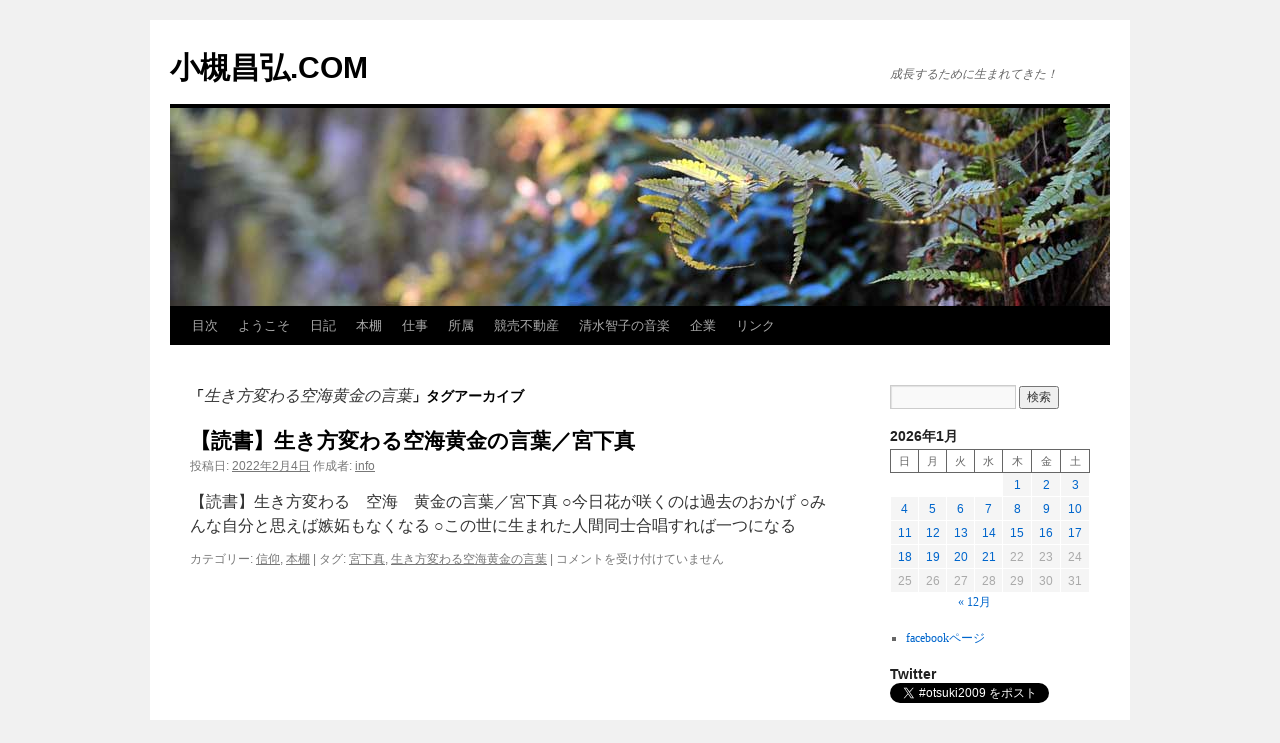

--- FILE ---
content_type: text/html; charset=UTF-8
request_url: http://otsukimasahiro.com/tag/%E7%94%9F%E3%81%8D%E6%96%B9%E5%A4%89%E3%82%8F%E3%82%8B%E7%A9%BA%E6%B5%B7%E9%BB%84%E9%87%91%E3%81%AE%E8%A8%80%E8%91%89/
body_size: 16119
content:
<!DOCTYPE html>
<html dir="ltr" lang="ja" prefix="og: https://ogp.me/ns#">
<head>
<meta charset="UTF-8" />
<title>
生き方変わる空海黄金の言葉 | 小槻昌弘.COM小槻昌弘.COM	</title>
<link rel="profile" href="https://gmpg.org/xfn/11" />
<link rel="stylesheet" type="text/css" media="all" href="http://otsukimasahiro.com/wp-content/themes/twentyten/style.css?ver=20251202" />
<link rel="pingback" href="http://otsukimasahiro.com/xmlrpc.php">

		<!-- All in One SEO 4.9.3 - aioseo.com -->
	<meta name="robots" content="max-image-preview:large" />
	<link rel="canonical" href="http://otsukimasahiro.com/tag/%e7%94%9f%e3%81%8d%e6%96%b9%e5%a4%89%e3%82%8f%e3%82%8b%e7%a9%ba%e6%b5%b7%e9%bb%84%e9%87%91%e3%81%ae%e8%a8%80%e8%91%89/" />
	<meta name="generator" content="All in One SEO (AIOSEO) 4.9.3" />
		<script type="application/ld+json" class="aioseo-schema">
			{"@context":"https:\/\/schema.org","@graph":[{"@type":"BreadcrumbList","@id":"http:\/\/otsukimasahiro.com\/tag\/%E7%94%9F%E3%81%8D%E6%96%B9%E5%A4%89%E3%82%8F%E3%82%8B%E7%A9%BA%E6%B5%B7%E9%BB%84%E9%87%91%E3%81%AE%E8%A8%80%E8%91%89\/#breadcrumblist","itemListElement":[{"@type":"ListItem","@id":"http:\/\/otsukimasahiro.com#listItem","position":1,"name":"Home","item":"http:\/\/otsukimasahiro.com","nextItem":{"@type":"ListItem","@id":"http:\/\/otsukimasahiro.com\/tag\/%e7%94%9f%e3%81%8d%e6%96%b9%e5%a4%89%e3%82%8f%e3%82%8b%e7%a9%ba%e6%b5%b7%e9%bb%84%e9%87%91%e3%81%ae%e8%a8%80%e8%91%89\/#listItem","name":"\u751f\u304d\u65b9\u5909\u308f\u308b\u7a7a\u6d77\u9ec4\u91d1\u306e\u8a00\u8449"}},{"@type":"ListItem","@id":"http:\/\/otsukimasahiro.com\/tag\/%e7%94%9f%e3%81%8d%e6%96%b9%e5%a4%89%e3%82%8f%e3%82%8b%e7%a9%ba%e6%b5%b7%e9%bb%84%e9%87%91%e3%81%ae%e8%a8%80%e8%91%89\/#listItem","position":2,"name":"\u751f\u304d\u65b9\u5909\u308f\u308b\u7a7a\u6d77\u9ec4\u91d1\u306e\u8a00\u8449","previousItem":{"@type":"ListItem","@id":"http:\/\/otsukimasahiro.com#listItem","name":"Home"}}]},{"@type":"CollectionPage","@id":"http:\/\/otsukimasahiro.com\/tag\/%E7%94%9F%E3%81%8D%E6%96%B9%E5%A4%89%E3%82%8F%E3%82%8B%E7%A9%BA%E6%B5%B7%E9%BB%84%E9%87%91%E3%81%AE%E8%A8%80%E8%91%89\/#collectionpage","url":"http:\/\/otsukimasahiro.com\/tag\/%E7%94%9F%E3%81%8D%E6%96%B9%E5%A4%89%E3%82%8F%E3%82%8B%E7%A9%BA%E6%B5%B7%E9%BB%84%E9%87%91%E3%81%AE%E8%A8%80%E8%91%89\/","name":"\u751f\u304d\u65b9\u5909\u308f\u308b\u7a7a\u6d77\u9ec4\u91d1\u306e\u8a00\u8449 | \u5c0f\u69fb\u660c\u5f18.COM","inLanguage":"ja","isPartOf":{"@id":"http:\/\/otsukimasahiro.com\/#website"},"breadcrumb":{"@id":"http:\/\/otsukimasahiro.com\/tag\/%E7%94%9F%E3%81%8D%E6%96%B9%E5%A4%89%E3%82%8F%E3%82%8B%E7%A9%BA%E6%B5%B7%E9%BB%84%E9%87%91%E3%81%AE%E8%A8%80%E8%91%89\/#breadcrumblist"}},{"@type":"Person","@id":"http:\/\/otsukimasahiro.com\/#person","name":"info"},{"@type":"WebSite","@id":"http:\/\/otsukimasahiro.com\/#website","url":"http:\/\/otsukimasahiro.com\/","name":"\u5c0f\u69fb\u660c\u5f18.COM","description":"\u6210\u9577\u3059\u308b\u305f\u3081\u306b\u751f\u307e\u308c\u3066\u304d\u305f\uff01","inLanguage":"ja","publisher":{"@id":"http:\/\/otsukimasahiro.com\/#person"}}]}
		</script>
		<!-- All in One SEO -->

<link rel='dns-prefetch' href='//webfonts.xserver.jp' />
<link rel="alternate" type="application/rss+xml" title="小槻昌弘.COM &raquo; フィード" href="http://otsukimasahiro.com/feed/" />
<link rel="alternate" type="application/rss+xml" title="小槻昌弘.COM &raquo; コメントフィード" href="http://otsukimasahiro.com/comments/feed/" />
<link rel="alternate" type="application/rss+xml" title="小槻昌弘.COM &raquo; 生き方変わる空海黄金の言葉 タグのフィード" href="http://otsukimasahiro.com/tag/%e7%94%9f%e3%81%8d%e6%96%b9%e5%a4%89%e3%82%8f%e3%82%8b%e7%a9%ba%e6%b5%b7%e9%bb%84%e9%87%91%e3%81%ae%e8%a8%80%e8%91%89/feed/" />
<style id='wp-img-auto-sizes-contain-inline-css' type='text/css'>
img:is([sizes=auto i],[sizes^="auto," i]){contain-intrinsic-size:3000px 1500px}
/*# sourceURL=wp-img-auto-sizes-contain-inline-css */
</style>
<style id='wp-emoji-styles-inline-css' type='text/css'>

	img.wp-smiley, img.emoji {
		display: inline !important;
		border: none !important;
		box-shadow: none !important;
		height: 1em !important;
		width: 1em !important;
		margin: 0 0.07em !important;
		vertical-align: -0.1em !important;
		background: none !important;
		padding: 0 !important;
	}
/*# sourceURL=wp-emoji-styles-inline-css */
</style>
<style id='wp-block-library-inline-css' type='text/css'>
:root{--wp-block-synced-color:#7a00df;--wp-block-synced-color--rgb:122,0,223;--wp-bound-block-color:var(--wp-block-synced-color);--wp-editor-canvas-background:#ddd;--wp-admin-theme-color:#007cba;--wp-admin-theme-color--rgb:0,124,186;--wp-admin-theme-color-darker-10:#006ba1;--wp-admin-theme-color-darker-10--rgb:0,107,160.5;--wp-admin-theme-color-darker-20:#005a87;--wp-admin-theme-color-darker-20--rgb:0,90,135;--wp-admin-border-width-focus:2px}@media (min-resolution:192dpi){:root{--wp-admin-border-width-focus:1.5px}}.wp-element-button{cursor:pointer}:root .has-very-light-gray-background-color{background-color:#eee}:root .has-very-dark-gray-background-color{background-color:#313131}:root .has-very-light-gray-color{color:#eee}:root .has-very-dark-gray-color{color:#313131}:root .has-vivid-green-cyan-to-vivid-cyan-blue-gradient-background{background:linear-gradient(135deg,#00d084,#0693e3)}:root .has-purple-crush-gradient-background{background:linear-gradient(135deg,#34e2e4,#4721fb 50%,#ab1dfe)}:root .has-hazy-dawn-gradient-background{background:linear-gradient(135deg,#faaca8,#dad0ec)}:root .has-subdued-olive-gradient-background{background:linear-gradient(135deg,#fafae1,#67a671)}:root .has-atomic-cream-gradient-background{background:linear-gradient(135deg,#fdd79a,#004a59)}:root .has-nightshade-gradient-background{background:linear-gradient(135deg,#330968,#31cdcf)}:root .has-midnight-gradient-background{background:linear-gradient(135deg,#020381,#2874fc)}:root{--wp--preset--font-size--normal:16px;--wp--preset--font-size--huge:42px}.has-regular-font-size{font-size:1em}.has-larger-font-size{font-size:2.625em}.has-normal-font-size{font-size:var(--wp--preset--font-size--normal)}.has-huge-font-size{font-size:var(--wp--preset--font-size--huge)}.has-text-align-center{text-align:center}.has-text-align-left{text-align:left}.has-text-align-right{text-align:right}.has-fit-text{white-space:nowrap!important}#end-resizable-editor-section{display:none}.aligncenter{clear:both}.items-justified-left{justify-content:flex-start}.items-justified-center{justify-content:center}.items-justified-right{justify-content:flex-end}.items-justified-space-between{justify-content:space-between}.screen-reader-text{border:0;clip-path:inset(50%);height:1px;margin:-1px;overflow:hidden;padding:0;position:absolute;width:1px;word-wrap:normal!important}.screen-reader-text:focus{background-color:#ddd;clip-path:none;color:#444;display:block;font-size:1em;height:auto;left:5px;line-height:normal;padding:15px 23px 14px;text-decoration:none;top:5px;width:auto;z-index:100000}html :where(.has-border-color){border-style:solid}html :where([style*=border-top-color]){border-top-style:solid}html :where([style*=border-right-color]){border-right-style:solid}html :where([style*=border-bottom-color]){border-bottom-style:solid}html :where([style*=border-left-color]){border-left-style:solid}html :where([style*=border-width]){border-style:solid}html :where([style*=border-top-width]){border-top-style:solid}html :where([style*=border-right-width]){border-right-style:solid}html :where([style*=border-bottom-width]){border-bottom-style:solid}html :where([style*=border-left-width]){border-left-style:solid}html :where(img[class*=wp-image-]){height:auto;max-width:100%}:where(figure){margin:0 0 1em}html :where(.is-position-sticky){--wp-admin--admin-bar--position-offset:var(--wp-admin--admin-bar--height,0px)}@media screen and (max-width:600px){html :where(.is-position-sticky){--wp-admin--admin-bar--position-offset:0px}}

/*# sourceURL=wp-block-library-inline-css */
</style><style id='wp-block-calendar-inline-css' type='text/css'>
.wp-block-calendar{text-align:center}.wp-block-calendar td,.wp-block-calendar th{border:1px solid;padding:.25em}.wp-block-calendar th{font-weight:400}.wp-block-calendar caption{background-color:inherit}.wp-block-calendar table{border-collapse:collapse;width:100%}.wp-block-calendar table.has-background th{background-color:inherit}.wp-block-calendar table.has-text-color th{color:inherit}.wp-block-calendar :where(table:not(.has-text-color)){color:#40464d}.wp-block-calendar :where(table:not(.has-text-color)) td,.wp-block-calendar :where(table:not(.has-text-color)) th{border-color:#ddd}:where(.wp-block-calendar table:not(.has-background) th){background:#ddd}
/*# sourceURL=http://otsukimasahiro.com/wp-includes/blocks/calendar/style.min.css */
</style>
<style id='wp-block-list-inline-css' type='text/css'>
ol,ul{box-sizing:border-box}:root :where(.wp-block-list.has-background){padding:1.25em 2.375em}
/*# sourceURL=http://otsukimasahiro.com/wp-includes/blocks/list/style.min.css */
</style>
<style id='global-styles-inline-css' type='text/css'>
:root{--wp--preset--aspect-ratio--square: 1;--wp--preset--aspect-ratio--4-3: 4/3;--wp--preset--aspect-ratio--3-4: 3/4;--wp--preset--aspect-ratio--3-2: 3/2;--wp--preset--aspect-ratio--2-3: 2/3;--wp--preset--aspect-ratio--16-9: 16/9;--wp--preset--aspect-ratio--9-16: 9/16;--wp--preset--color--black: #000;--wp--preset--color--cyan-bluish-gray: #abb8c3;--wp--preset--color--white: #fff;--wp--preset--color--pale-pink: #f78da7;--wp--preset--color--vivid-red: #cf2e2e;--wp--preset--color--luminous-vivid-orange: #ff6900;--wp--preset--color--luminous-vivid-amber: #fcb900;--wp--preset--color--light-green-cyan: #7bdcb5;--wp--preset--color--vivid-green-cyan: #00d084;--wp--preset--color--pale-cyan-blue: #8ed1fc;--wp--preset--color--vivid-cyan-blue: #0693e3;--wp--preset--color--vivid-purple: #9b51e0;--wp--preset--color--blue: #0066cc;--wp--preset--color--medium-gray: #666;--wp--preset--color--light-gray: #f1f1f1;--wp--preset--gradient--vivid-cyan-blue-to-vivid-purple: linear-gradient(135deg,rgb(6,147,227) 0%,rgb(155,81,224) 100%);--wp--preset--gradient--light-green-cyan-to-vivid-green-cyan: linear-gradient(135deg,rgb(122,220,180) 0%,rgb(0,208,130) 100%);--wp--preset--gradient--luminous-vivid-amber-to-luminous-vivid-orange: linear-gradient(135deg,rgb(252,185,0) 0%,rgb(255,105,0) 100%);--wp--preset--gradient--luminous-vivid-orange-to-vivid-red: linear-gradient(135deg,rgb(255,105,0) 0%,rgb(207,46,46) 100%);--wp--preset--gradient--very-light-gray-to-cyan-bluish-gray: linear-gradient(135deg,rgb(238,238,238) 0%,rgb(169,184,195) 100%);--wp--preset--gradient--cool-to-warm-spectrum: linear-gradient(135deg,rgb(74,234,220) 0%,rgb(151,120,209) 20%,rgb(207,42,186) 40%,rgb(238,44,130) 60%,rgb(251,105,98) 80%,rgb(254,248,76) 100%);--wp--preset--gradient--blush-light-purple: linear-gradient(135deg,rgb(255,206,236) 0%,rgb(152,150,240) 100%);--wp--preset--gradient--blush-bordeaux: linear-gradient(135deg,rgb(254,205,165) 0%,rgb(254,45,45) 50%,rgb(107,0,62) 100%);--wp--preset--gradient--luminous-dusk: linear-gradient(135deg,rgb(255,203,112) 0%,rgb(199,81,192) 50%,rgb(65,88,208) 100%);--wp--preset--gradient--pale-ocean: linear-gradient(135deg,rgb(255,245,203) 0%,rgb(182,227,212) 50%,rgb(51,167,181) 100%);--wp--preset--gradient--electric-grass: linear-gradient(135deg,rgb(202,248,128) 0%,rgb(113,206,126) 100%);--wp--preset--gradient--midnight: linear-gradient(135deg,rgb(2,3,129) 0%,rgb(40,116,252) 100%);--wp--preset--font-size--small: 13px;--wp--preset--font-size--medium: 20px;--wp--preset--font-size--large: 36px;--wp--preset--font-size--x-large: 42px;--wp--preset--spacing--20: 0.44rem;--wp--preset--spacing--30: 0.67rem;--wp--preset--spacing--40: 1rem;--wp--preset--spacing--50: 1.5rem;--wp--preset--spacing--60: 2.25rem;--wp--preset--spacing--70: 3.38rem;--wp--preset--spacing--80: 5.06rem;--wp--preset--shadow--natural: 6px 6px 9px rgba(0, 0, 0, 0.2);--wp--preset--shadow--deep: 12px 12px 50px rgba(0, 0, 0, 0.4);--wp--preset--shadow--sharp: 6px 6px 0px rgba(0, 0, 0, 0.2);--wp--preset--shadow--outlined: 6px 6px 0px -3px rgb(255, 255, 255), 6px 6px rgb(0, 0, 0);--wp--preset--shadow--crisp: 6px 6px 0px rgb(0, 0, 0);}:where(.is-layout-flex){gap: 0.5em;}:where(.is-layout-grid){gap: 0.5em;}body .is-layout-flex{display: flex;}.is-layout-flex{flex-wrap: wrap;align-items: center;}.is-layout-flex > :is(*, div){margin: 0;}body .is-layout-grid{display: grid;}.is-layout-grid > :is(*, div){margin: 0;}:where(.wp-block-columns.is-layout-flex){gap: 2em;}:where(.wp-block-columns.is-layout-grid){gap: 2em;}:where(.wp-block-post-template.is-layout-flex){gap: 1.25em;}:where(.wp-block-post-template.is-layout-grid){gap: 1.25em;}.has-black-color{color: var(--wp--preset--color--black) !important;}.has-cyan-bluish-gray-color{color: var(--wp--preset--color--cyan-bluish-gray) !important;}.has-white-color{color: var(--wp--preset--color--white) !important;}.has-pale-pink-color{color: var(--wp--preset--color--pale-pink) !important;}.has-vivid-red-color{color: var(--wp--preset--color--vivid-red) !important;}.has-luminous-vivid-orange-color{color: var(--wp--preset--color--luminous-vivid-orange) !important;}.has-luminous-vivid-amber-color{color: var(--wp--preset--color--luminous-vivid-amber) !important;}.has-light-green-cyan-color{color: var(--wp--preset--color--light-green-cyan) !important;}.has-vivid-green-cyan-color{color: var(--wp--preset--color--vivid-green-cyan) !important;}.has-pale-cyan-blue-color{color: var(--wp--preset--color--pale-cyan-blue) !important;}.has-vivid-cyan-blue-color{color: var(--wp--preset--color--vivid-cyan-blue) !important;}.has-vivid-purple-color{color: var(--wp--preset--color--vivid-purple) !important;}.has-black-background-color{background-color: var(--wp--preset--color--black) !important;}.has-cyan-bluish-gray-background-color{background-color: var(--wp--preset--color--cyan-bluish-gray) !important;}.has-white-background-color{background-color: var(--wp--preset--color--white) !important;}.has-pale-pink-background-color{background-color: var(--wp--preset--color--pale-pink) !important;}.has-vivid-red-background-color{background-color: var(--wp--preset--color--vivid-red) !important;}.has-luminous-vivid-orange-background-color{background-color: var(--wp--preset--color--luminous-vivid-orange) !important;}.has-luminous-vivid-amber-background-color{background-color: var(--wp--preset--color--luminous-vivid-amber) !important;}.has-light-green-cyan-background-color{background-color: var(--wp--preset--color--light-green-cyan) !important;}.has-vivid-green-cyan-background-color{background-color: var(--wp--preset--color--vivid-green-cyan) !important;}.has-pale-cyan-blue-background-color{background-color: var(--wp--preset--color--pale-cyan-blue) !important;}.has-vivid-cyan-blue-background-color{background-color: var(--wp--preset--color--vivid-cyan-blue) !important;}.has-vivid-purple-background-color{background-color: var(--wp--preset--color--vivid-purple) !important;}.has-black-border-color{border-color: var(--wp--preset--color--black) !important;}.has-cyan-bluish-gray-border-color{border-color: var(--wp--preset--color--cyan-bluish-gray) !important;}.has-white-border-color{border-color: var(--wp--preset--color--white) !important;}.has-pale-pink-border-color{border-color: var(--wp--preset--color--pale-pink) !important;}.has-vivid-red-border-color{border-color: var(--wp--preset--color--vivid-red) !important;}.has-luminous-vivid-orange-border-color{border-color: var(--wp--preset--color--luminous-vivid-orange) !important;}.has-luminous-vivid-amber-border-color{border-color: var(--wp--preset--color--luminous-vivid-amber) !important;}.has-light-green-cyan-border-color{border-color: var(--wp--preset--color--light-green-cyan) !important;}.has-vivid-green-cyan-border-color{border-color: var(--wp--preset--color--vivid-green-cyan) !important;}.has-pale-cyan-blue-border-color{border-color: var(--wp--preset--color--pale-cyan-blue) !important;}.has-vivid-cyan-blue-border-color{border-color: var(--wp--preset--color--vivid-cyan-blue) !important;}.has-vivid-purple-border-color{border-color: var(--wp--preset--color--vivid-purple) !important;}.has-vivid-cyan-blue-to-vivid-purple-gradient-background{background: var(--wp--preset--gradient--vivid-cyan-blue-to-vivid-purple) !important;}.has-light-green-cyan-to-vivid-green-cyan-gradient-background{background: var(--wp--preset--gradient--light-green-cyan-to-vivid-green-cyan) !important;}.has-luminous-vivid-amber-to-luminous-vivid-orange-gradient-background{background: var(--wp--preset--gradient--luminous-vivid-amber-to-luminous-vivid-orange) !important;}.has-luminous-vivid-orange-to-vivid-red-gradient-background{background: var(--wp--preset--gradient--luminous-vivid-orange-to-vivid-red) !important;}.has-very-light-gray-to-cyan-bluish-gray-gradient-background{background: var(--wp--preset--gradient--very-light-gray-to-cyan-bluish-gray) !important;}.has-cool-to-warm-spectrum-gradient-background{background: var(--wp--preset--gradient--cool-to-warm-spectrum) !important;}.has-blush-light-purple-gradient-background{background: var(--wp--preset--gradient--blush-light-purple) !important;}.has-blush-bordeaux-gradient-background{background: var(--wp--preset--gradient--blush-bordeaux) !important;}.has-luminous-dusk-gradient-background{background: var(--wp--preset--gradient--luminous-dusk) !important;}.has-pale-ocean-gradient-background{background: var(--wp--preset--gradient--pale-ocean) !important;}.has-electric-grass-gradient-background{background: var(--wp--preset--gradient--electric-grass) !important;}.has-midnight-gradient-background{background: var(--wp--preset--gradient--midnight) !important;}.has-small-font-size{font-size: var(--wp--preset--font-size--small) !important;}.has-medium-font-size{font-size: var(--wp--preset--font-size--medium) !important;}.has-large-font-size{font-size: var(--wp--preset--font-size--large) !important;}.has-x-large-font-size{font-size: var(--wp--preset--font-size--x-large) !important;}
/*# sourceURL=global-styles-inline-css */
</style>

<style id='classic-theme-styles-inline-css' type='text/css'>
/*! This file is auto-generated */
.wp-block-button__link{color:#fff;background-color:#32373c;border-radius:9999px;box-shadow:none;text-decoration:none;padding:calc(.667em + 2px) calc(1.333em + 2px);font-size:1.125em}.wp-block-file__button{background:#32373c;color:#fff;text-decoration:none}
/*# sourceURL=/wp-includes/css/classic-themes.min.css */
</style>
<link rel='stylesheet' id='twentyten-block-style-css' href='http://otsukimasahiro.com/wp-content/themes/twentyten/blocks.css?ver=20250220' type='text/css' media='all' />
<script type="text/javascript" src="http://otsukimasahiro.com/wp-includes/js/jquery/jquery.min.js?ver=3.7.1" id="jquery-core-js"></script>
<script type="text/javascript" src="http://otsukimasahiro.com/wp-includes/js/jquery/jquery-migrate.min.js?ver=3.4.1" id="jquery-migrate-js"></script>
<script type="text/javascript" src="//webfonts.xserver.jp/js/xserverv3.js?fadein=0&amp;ver=2.0.9" id="typesquare_std-js"></script>
<link rel="https://api.w.org/" href="http://otsukimasahiro.com/wp-json/" /><link rel="alternate" title="JSON" type="application/json" href="http://otsukimasahiro.com/wp-json/wp/v2/tags/360" /><link rel="EditURI" type="application/rsd+xml" title="RSD" href="http://otsukimasahiro.com/xmlrpc.php?rsd" />
<meta name="generator" content="WordPress 6.9" />
<style data-context="foundation-flickity-css">/*! Flickity v2.0.2
http://flickity.metafizzy.co
---------------------------------------------- */.flickity-enabled{position:relative}.flickity-enabled:focus{outline:0}.flickity-viewport{overflow:hidden;position:relative;height:100%}.flickity-slider{position:absolute;width:100%;height:100%}.flickity-enabled.is-draggable{-webkit-tap-highlight-color:transparent;tap-highlight-color:transparent;-webkit-user-select:none;-moz-user-select:none;-ms-user-select:none;user-select:none}.flickity-enabled.is-draggable .flickity-viewport{cursor:move;cursor:-webkit-grab;cursor:grab}.flickity-enabled.is-draggable .flickity-viewport.is-pointer-down{cursor:-webkit-grabbing;cursor:grabbing}.flickity-prev-next-button{position:absolute;top:50%;width:44px;height:44px;border:none;border-radius:50%;background:#fff;background:hsla(0,0%,100%,.75);cursor:pointer;-webkit-transform:translateY(-50%);transform:translateY(-50%)}.flickity-prev-next-button:hover{background:#fff}.flickity-prev-next-button:focus{outline:0;box-shadow:0 0 0 5px #09f}.flickity-prev-next-button:active{opacity:.6}.flickity-prev-next-button.previous{left:10px}.flickity-prev-next-button.next{right:10px}.flickity-rtl .flickity-prev-next-button.previous{left:auto;right:10px}.flickity-rtl .flickity-prev-next-button.next{right:auto;left:10px}.flickity-prev-next-button:disabled{opacity:.3;cursor:auto}.flickity-prev-next-button svg{position:absolute;left:20%;top:20%;width:60%;height:60%}.flickity-prev-next-button .arrow{fill:#333}.flickity-page-dots{position:absolute;width:100%;bottom:-25px;padding:0;margin:0;list-style:none;text-align:center;line-height:1}.flickity-rtl .flickity-page-dots{direction:rtl}.flickity-page-dots .dot{display:inline-block;width:10px;height:10px;margin:0 8px;background:#333;border-radius:50%;opacity:.25;cursor:pointer}.flickity-page-dots .dot.is-selected{opacity:1}</style><style data-context="foundation-slideout-css">.slideout-menu{position:fixed;left:0;top:0;bottom:0;right:auto;z-index:0;width:256px;overflow-y:auto;-webkit-overflow-scrolling:touch;display:none}.slideout-menu.pushit-right{left:auto;right:0}.slideout-panel{position:relative;z-index:1;will-change:transform}.slideout-open,.slideout-open .slideout-panel,.slideout-open body{overflow:hidden}.slideout-open .slideout-menu{display:block}.pushit{display:none}</style><link rel="icon" href="http://otsukimasahiro.com/wp-content/uploads/2020/04/cropped-BE163822-A0A7-437D-92AB-1183BC294D68-32x32.jpeg" sizes="32x32" />
<link rel="icon" href="http://otsukimasahiro.com/wp-content/uploads/2020/04/cropped-BE163822-A0A7-437D-92AB-1183BC294D68-192x192.jpeg" sizes="192x192" />
<link rel="apple-touch-icon" href="http://otsukimasahiro.com/wp-content/uploads/2020/04/cropped-BE163822-A0A7-437D-92AB-1183BC294D68-180x180.jpeg" />
<meta name="msapplication-TileImage" content="http://otsukimasahiro.com/wp-content/uploads/2020/04/cropped-BE163822-A0A7-437D-92AB-1183BC294D68-270x270.jpeg" />
<style>.ios7.web-app-mode.has-fixed header{ background-color: rgba(3,122,221,.88);}</style></head>

<body class="archive tag tag-360 wp-theme-twentyten">
<div id="wrapper" class="hfeed">
		<a href="#content" class="screen-reader-text skip-link">コンテンツへスキップ</a>
	<div id="header">
		<div id="masthead">
			<div id="branding" role="banner">
									<div id="site-title">
						<span>
							<a href="http://otsukimasahiro.com/" rel="home" >小槻昌弘.COM</a>
						</span>
					</div>
										<div id="site-description">成長するために生まれてきた！</div>
					<img src="http://otsukimasahiro.com/wp-content/themes/twentyten/images/headers/fern.jpg" width="940" height="198" alt="小槻昌弘.COM" decoding="async" fetchpriority="high" />			</div><!-- #branding -->

			<div id="access" role="navigation">
				<div class="menu-header"><ul id="menu-menu-1" class="menu"><li id="menu-item-5266" class="menu-item menu-item-type-post_type menu-item-object-page menu-item-5266"><a href="http://otsukimasahiro.com/%e7%9b%ae%e6%ac%a1/">目次</a></li>
<li id="menu-item-5147" class="menu-item menu-item-type-post_type menu-item-object-page menu-item-5147"><a href="http://otsukimasahiro.com/%e5%b0%8f%e6%a7%bb%e6%98%8c%e5%bc%98%e3%83%89%e3%83%83%e3%83%88%e3%82%b3%e3%83%a0%e3%81%b8%e3%82%88%e3%81%86%e3%81%93%e3%81%9d%ef%bc%81/">ようこそ</a></li>
<li id="menu-item-5169" class="menu-item menu-item-type-taxonomy menu-item-object-category menu-item-5169"><a href="http://otsukimasahiro.com/category/%e6%97%a5%e8%a8%98/">日記</a></li>
<li id="menu-item-5168" class="menu-item menu-item-type-taxonomy menu-item-object-category menu-item-5168"><a href="http://otsukimasahiro.com/category/%e6%9c%ac/">本棚</a></li>
<li id="menu-item-5144" class="menu-item menu-item-type-post_type menu-item-object-page menu-item-5144"><a href="http://otsukimasahiro.com/%e4%bb%95%e4%ba%8b/">仕事</a></li>
<li id="menu-item-5146" class="menu-item menu-item-type-post_type menu-item-object-page menu-item-5146"><a href="http://otsukimasahiro.com/%e6%89%80%e5%b1%9e/">所属</a></li>
<li id="menu-item-5149" class="menu-item menu-item-type-taxonomy menu-item-object-category menu-item-5149"><a href="http://otsukimasahiro.com/category/%e4%b8%8d%e5%8b%95%e7%94%a3/%e7%ab%b6%e5%a3%b2%e4%b8%8d%e5%8b%95%e7%94%a3/">競売不動産</a></li>
<li id="menu-item-5171" class="menu-item menu-item-type-taxonomy menu-item-object-category menu-item-has-children menu-item-5171"><a href="http://otsukimasahiro.com/category/%e9%9f%b3%e6%a5%bd/">清水智子の音楽</a>
<ul class="sub-menu">
	<li id="menu-item-5280" class="menu-item menu-item-type-post_type menu-item-object-page menu-item-5280"><a href="http://otsukimasahiro.com/%e5%b0%8f%e9%87%91%e4%ba%95%e9%9d%92%e6%98%a5%e6%ad%8c%e3%81%ae%e5%ba%83%e5%a0%b4/">【音楽】小金井青春歌の広場</a></li>
	<li id="menu-item-5284" class="menu-item menu-item-type-post_type menu-item-object-page menu-item-5284"><a href="http://otsukimasahiro.com/%e3%80%90%e9%9f%b3%e6%a5%bd%e3%80%91%e5%b0%8f%e6%89%8b%e6%8c%87%e6%ad%8c%e5%a3%b0%e5%80%b6%e6%a5%bd%e9%83%a8%e3%80%8c%e7%bf%bc%e3%80%8d/">【音楽】小手指歌声倶楽部「翼」</a></li>
</ul>
</li>
<li id="menu-item-5145" class="menu-item menu-item-type-post_type menu-item-object-page menu-item-5145"><a href="http://otsukimasahiro.com/%e5%80%ab%e7%90%86%e6%b3%95%e4%ba%ba%e4%bc%9a%e5%8f%82%e5%8a%a0%e4%bc%81%e6%a5%ad/">企業</a></li>
<li id="menu-item-5143" class="menu-item menu-item-type-post_type menu-item-object-page menu-item-5143"><a href="http://otsukimasahiro.com/%e3%82%b5%e3%82%a4%e3%83%88%e3%83%aa%e3%83%b3%e3%82%af/">リンク</a></li>
</ul></div>			</div><!-- #access -->
		</div><!-- #masthead -->
	</div><!-- #header -->

	<div id="main">

		<div id="container">
			<div id="content" role="main">

				<h1 class="page-title">
				「<span>生き方変わる空海黄金の言葉</span>」タグアーカイブ				</h1>

				



	
			<div id="post-3152" class="post-3152 post type-post status-publish format-standard has-post-thumbnail hentry category-52 category-10 tag-361 tag-360">
			<h2 class="entry-title"><a href="http://otsukimasahiro.com/%e3%80%90%e8%aa%ad%e6%9b%b8%e3%80%91%e7%94%9f%e3%81%8d%e6%96%b9%e5%a4%89%e3%82%8f%e3%82%8b%e7%a9%ba%e6%b5%b7%e9%bb%84%e9%87%91%e3%81%ae%e8%a8%80%e8%91%89%ef%bc%8f%e5%ae%ae%e4%b8%8b%e7%9c%9f/" rel="bookmark">【読書】生き方変わる空海黄金の言葉／宮下真</a></h2>

			<div class="entry-meta">
				<span class="meta-prep meta-prep-author">投稿日:</span> <a href="http://otsukimasahiro.com/%e3%80%90%e8%aa%ad%e6%9b%b8%e3%80%91%e7%94%9f%e3%81%8d%e6%96%b9%e5%a4%89%e3%82%8f%e3%82%8b%e7%a9%ba%e6%b5%b7%e9%bb%84%e9%87%91%e3%81%ae%e8%a8%80%e8%91%89%ef%bc%8f%e5%ae%ae%e4%b8%8b%e7%9c%9f/" title="10:35 AM" rel="bookmark"><span class="entry-date">2022年2月4日</span></a> <span class="meta-sep">作成者:</span> <span class="author vcard"><a class="url fn n" href="http://otsukimasahiro.com/author/info/" title="info の投稿をすべて表示">info</a></span>			</div><!-- .entry-meta -->

					<div class="entry-summary">
				<p>【読書】生き方変わる　空海　黄金の言葉／宮下真 ○今日花が咲くのは過去のおかげ ○みんな自分と思えば嫉妬もなくなる ○この世に生まれた人間同士合唱すれば一つになる</p>
			</div><!-- .entry-summary -->
	
			<div class="entry-utility">
									<span class="cat-links">
						<span class="entry-utility-prep entry-utility-prep-cat-links">カテゴリー:</span> <a href="http://otsukimasahiro.com/category/%e4%bf%a1%e4%bb%b0/" rel="category tag">信仰</a>, <a href="http://otsukimasahiro.com/category/%e6%9c%ac/" rel="category tag">本棚</a>					</span>
					<span class="meta-sep">|</span>
				
								<span class="tag-links">
					<span class="entry-utility-prep entry-utility-prep-tag-links">タグ:</span> <a href="http://otsukimasahiro.com/tag/%e5%ae%ae%e4%b8%8b%e7%9c%9f/" rel="tag">宮下真</a>, <a href="http://otsukimasahiro.com/tag/%e7%94%9f%e3%81%8d%e6%96%b9%e5%a4%89%e3%82%8f%e3%82%8b%e7%a9%ba%e6%b5%b7%e9%bb%84%e9%87%91%e3%81%ae%e8%a8%80%e8%91%89/" rel="tag">生き方変わる空海黄金の言葉</a>				</span>
				<span class="meta-sep">|</span>
				
				<span class="comments-link"><span><span class="screen-reader-text">【読書】生き方変わる空海黄金の言葉／宮下真 は</span>コメントを受け付けていません</span></span>

							</div><!-- .entry-utility -->
		</div><!-- #post-3152 -->

		
	

			</div><!-- #content -->
		</div><!-- #container -->


		<div id="primary" class="widget-area" role="complementary">
			<ul class="xoxo">

<li id="search-2" class="widget-container widget_search"><form role="search" method="get" id="searchform" class="searchform" action="http://otsukimasahiro.com/">
				<div>
					<label class="screen-reader-text" for="s">検索:</label>
					<input type="text" value="" name="s" id="s" />
					<input type="submit" id="searchsubmit" value="検索" />
				</div>
			</form></li><li id="block-2" class="widget-container widget_block widget_calendar"><div class="wp-block-calendar"><table id="wp-calendar" class="wp-calendar-table">
	<caption>2026年1月</caption>
	<thead>
	<tr>
		<th scope="col" aria-label="日曜日">日</th>
		<th scope="col" aria-label="月曜日">月</th>
		<th scope="col" aria-label="火曜日">火</th>
		<th scope="col" aria-label="水曜日">水</th>
		<th scope="col" aria-label="木曜日">木</th>
		<th scope="col" aria-label="金曜日">金</th>
		<th scope="col" aria-label="土曜日">土</th>
	</tr>
	</thead>
	<tbody>
	<tr>
		<td colspan="4" class="pad">&nbsp;</td><td><a href="http://otsukimasahiro.com/2026/01/01/" aria-label="2026年1月1日 に投稿を公開">1</a></td><td><a href="http://otsukimasahiro.com/2026/01/02/" aria-label="2026年1月2日 に投稿を公開">2</a></td><td><a href="http://otsukimasahiro.com/2026/01/03/" aria-label="2026年1月3日 に投稿を公開">3</a></td>
	</tr>
	<tr>
		<td><a href="http://otsukimasahiro.com/2026/01/04/" aria-label="2026年1月4日 に投稿を公開">4</a></td><td><a href="http://otsukimasahiro.com/2026/01/05/" aria-label="2026年1月5日 に投稿を公開">5</a></td><td><a href="http://otsukimasahiro.com/2026/01/06/" aria-label="2026年1月6日 に投稿を公開">6</a></td><td><a href="http://otsukimasahiro.com/2026/01/07/" aria-label="2026年1月7日 に投稿を公開">7</a></td><td><a href="http://otsukimasahiro.com/2026/01/08/" aria-label="2026年1月8日 に投稿を公開">8</a></td><td><a href="http://otsukimasahiro.com/2026/01/09/" aria-label="2026年1月9日 に投稿を公開">9</a></td><td><a href="http://otsukimasahiro.com/2026/01/10/" aria-label="2026年1月10日 に投稿を公開">10</a></td>
	</tr>
	<tr>
		<td><a href="http://otsukimasahiro.com/2026/01/11/" aria-label="2026年1月11日 に投稿を公開">11</a></td><td><a href="http://otsukimasahiro.com/2026/01/12/" aria-label="2026年1月12日 に投稿を公開">12</a></td><td><a href="http://otsukimasahiro.com/2026/01/13/" aria-label="2026年1月13日 に投稿を公開">13</a></td><td><a href="http://otsukimasahiro.com/2026/01/14/" aria-label="2026年1月14日 に投稿を公開">14</a></td><td><a href="http://otsukimasahiro.com/2026/01/15/" aria-label="2026年1月15日 に投稿を公開">15</a></td><td><a href="http://otsukimasahiro.com/2026/01/16/" aria-label="2026年1月16日 に投稿を公開">16</a></td><td><a href="http://otsukimasahiro.com/2026/01/17/" aria-label="2026年1月17日 に投稿を公開">17</a></td>
	</tr>
	<tr>
		<td><a href="http://otsukimasahiro.com/2026/01/18/" aria-label="2026年1月18日 に投稿を公開">18</a></td><td><a href="http://otsukimasahiro.com/2026/01/19/" aria-label="2026年1月19日 に投稿を公開">19</a></td><td><a href="http://otsukimasahiro.com/2026/01/20/" aria-label="2026年1月20日 に投稿を公開">20</a></td><td id="today"><a href="http://otsukimasahiro.com/2026/01/21/" aria-label="2026年1月21日 に投稿を公開">21</a></td><td>22</td><td>23</td><td>24</td>
	</tr>
	<tr>
		<td>25</td><td>26</td><td>27</td><td>28</td><td>29</td><td>30</td><td>31</td>
	</tr>
	</tbody>
	</table><nav aria-label="前と次の月" class="wp-calendar-nav">
		<span class="wp-calendar-nav-prev"><a href="http://otsukimasahiro.com/2025/12/">&laquo; 12月</a></span>
		<span class="pad">&nbsp;</span>
		<span class="wp-calendar-nav-next">&nbsp;</span>
	</nav></div></li><li id="block-4" class="widget-container widget_block">
<ul class="wp-block-list">
<li><a href="https://www.facebook.com/otsukimasahiro" target="_blank" rel="noreferrer noopener">facebookページ</a></li>
</ul>
</li><li id="text-6" class="widget-container widget_text"><h3 class="widget-title">Twitter</h3>			<div class="textwidget"><p><a class="twitter-hashtag-button" href="https://twitter.com/intent/tweet?button_hashtag=otsuki2009&amp;ref_src=twsrc%5Etfw" data-show-count="false">Tweet #otsuki2009</a><script async src="https://platform.twitter.com/widgets.js" charset="utf-8"></script></p>
</div>
		</li>
		<li id="recent-posts-2" class="widget-container widget_recent_entries">
		<h3 class="widget-title">最近の投稿</h3>
		<ul>
											<li>
					<a href="http://otsukimasahiro.com/%e3%80%90%e6%9c%ac%e6%a3%9a%e3%80%91%e3%80%8c%e8%b6%85%e3%80%8d%e5%89%b5%e9%80%a0%e6%b3%95%ef%bc%8f%e9%87%8e%e5%8f%a3%e6%82%a0%e7%b4%80%e9%9b%84%ef%bc%8f%e5%b9%bb%e5%86%ac%e8%88%8e%e6%96%b0%e6%9b%b8/">【本棚】「超」創造法／野口悠紀雄／幻冬舎新書</a>
									</li>
											<li>
					<a href="http://otsukimasahiro.com/%e3%80%90%e6%9c%ac%e6%a3%9a%e3%80%91%e4%ba%ba%e3%81%af%e8%a1%80%e7%ae%a1%e3%81%8b%e3%82%89%e8%80%81%e5%8c%96%e3%81%99%e3%82%8b%ef%bc%8f%e6%b1%a0%e8%b0%b7%e6%95%8f%e9%83%8e%ef%bc%8f%e9%9d%92%e6%98%a5-2/">【本棚】人は血管から老化する／池谷敏郎／青春出版社／パート２</a>
									</li>
											<li>
					<a href="http://otsukimasahiro.com/%e3%80%90%e6%9c%ac%e6%a3%9a%e3%80%91%e8%aa%ad%e3%81%be%e3%81%9b%e3%82%8b%e8%87%aa%e5%88%86%e5%8f%b2%e3%81%ae%e6%9b%b8%e3%81%8d%e6%96%b9%ef%bc%8f%e5%b7%a5%e8%97%a4%e7%be%8e%e4%bb%a3%e5%ad%90%ef%bc%8f/">【本棚】読ませる自分史の書き方／工藤美代子／幻冬社新書</a>
									</li>
											<li>
					<a href="http://otsukimasahiro.com/%e3%80%90%e6%9c%ac%e6%a3%9a%e3%80%91%e4%ba%ba%e9%96%93%e6%b8%8b%e6%b2%a2%e6%a0%84%e4%b8%80%ef%bc%8f%e7%9f%a2%e9%87%8e%e5%8a%9f%ef%bc%8f%e6%b8%8b%e6%b2%a2%e9%9d%92%e6%b7%b5%e8%a8%98%e5%bf%b5%e8%b2%a1/">【本棚】人間渋沢栄一／矢野功／渋沢青淵記念財団竜門社</a>
									</li>
											<li>
					<a href="http://otsukimasahiro.com/%e3%80%90%e6%9c%ac%e6%a3%9a%e3%80%91%e7%a7%98%e5%af%86%e3%81%ae%e6%b3%95%ef%bc%8f%e5%a4%a7%e5%b7%9d%e9%9a%86%e6%b3%95%ef%bc%8f%e5%b9%b8%e7%a6%8f%e3%81%ae%e7%a7%91%e5%ad%a6%e5%87%ba%e7%89%88/">【本棚】秘密の法／大川隆法／幸福の科学出版</a>
									</li>
											<li>
					<a href="http://otsukimasahiro.com/%e3%80%90%e6%9c%ac%e6%a3%9a%e3%80%91a6%e3%83%8e%e3%83%bc%e3%83%88%e3%81%a7%e6%80%9d%e8%80%83%e3%82%92%e5%9c%b0%e5%9b%b3%e5%8c%96%e3%81%97%e3%81%aa%e3%81%95%e3%81%84%ef%bc%8f%e6%9d%be%e5%ae%ae%e7%be%a9/">【本棚】A6ノートで思考を地図化しなさい／松宮義仁／徳間書店</a>
									</li>
											<li>
					<a href="http://otsukimasahiro.com/%e3%80%90%e6%9c%ac%e6%a3%9a%e3%80%91%e7%b4%a0%e7%9b%b4%e3%81%ab%e7%94%9f%e3%81%8d%e3%82%8b%ef%bc%8f%e5%a0%80%e7%94%b0%e5%92%8c%e6%88%90%ef%bc%8f%e5%81%95%e5%92%8c%e7%a4%be/">【本棚】素直に生きる／堀田和成／偕和社</a>
									</li>
											<li>
					<a href="http://otsukimasahiro.com/%e3%80%90%e6%9c%ac%e6%a3%9a%e3%80%91%e5%90%9b%e3%81%9f%e3%81%a1%e3%81%af%e3%81%a9%e3%81%86%e3%80%8c%e3%81%af%e3%81%9f%e3%82%89%e3%81%8f%e3%80%8d%e3%81%8b%ef%bc%9f%ef%bc%8f%e9%87%8e%e5%8f%a3%e9%9b%84/">【本棚】君たちはどう「はたらく」か？／野口雄志／セルバ出版</a>
									</li>
											<li>
					<a href="http://otsukimasahiro.com/%e3%80%90%e6%9c%ac%e6%a3%9a%e3%80%91%e3%83%a8%e3%82%ac%e3%81%ae%e5%96%9c%e3%81%b3%ef%bc%8f%e6%b2%96%e6%ad%a3%e5%bc%98%ef%bc%8f%e5%85%89%e6%96%87%e7%a4%be%e7%9f%a5%e6%81%b5%e3%81%ae%e6%a3%ae%e6%96%87-2/">【本棚】ヨガの喜び／沖正弘／光文社知恵の森文庫</a>
									</li>
											<li>
					<a href="http://otsukimasahiro.com/%e3%80%90%e6%9c%ac%e6%a3%9a%e3%80%91%e3%81%8a%e9%87%91%e6%8c%81%e3%81%a1100%e4%ba%ba%e3%81%ae%e7%a7%98%e5%af%86%ef%bc%8f%e3%83%9e%e3%83%ab%e7%a7%98%e6%83%85%e5%a0%b1%e5%8f%96%e6%9d%90%e7%8f%ad/">【本棚】お金持ち100人の秘密／マル秘情報取材班／青春出版社</a>
									</li>
											<li>
					<a href="http://otsukimasahiro.com/%e3%80%90%e6%9c%ac%e6%a3%9a%e3%80%91%e3%82%a4%e3%83%b3%e3%83%89%e5%bc%8f%e3%80%8c%e3%82%b0%e3%83%ab%e3%83%8e%e3%83%bc%e3%83%88%e3%80%8d%e3%81%ae%e7%a7%98%e5%af%86%ef%bc%8f%e4%bd%90%e9%87%8e%e7%9b%b4/">【本棚】インド式「グルノート」の秘密／佐野直樹／サンマーク出版</a>
									</li>
											<li>
					<a href="http://otsukimasahiro.com/%e3%80%90%e6%9c%ac%e6%a3%9a%e3%80%91%e6%9c%ac%e5%a4%9a%e9%9d%99%e5%85%ad%e3%80%8c%e8%b2%af%e8%93%84%e3%81%ae%e7%a5%9e%e6%a7%98%e3%80%8d%e3%81%8c%e6%95%99%e3%81%88%e3%82%8b%e9%9d%a2%e7%99%bd%e3%81%84/">【本棚】本多静六「貯蓄の神様」が教える面白いほど成功する法／日本名著研究会／知的生きかた文庫／その１</a>
									</li>
											<li>
					<a href="http://otsukimasahiro.com/%e3%80%90%e6%9c%ac%e6%a3%9a%e3%80%91%e8%aa%ad%e3%81%be%e3%81%9a%e3%81%ab%e3%81%99%e3%81%be%e3%81%9b%e3%82%8b%e8%aa%ad%e6%9b%b8%e8%a1%93%ef%bc%8f%e9%8e%8c%e7%94%b0%e6%b5%a9%e6%af%85%ef%bc%8fsb%e6%96%b0/">【本棚】読まずにすませる読書術／鎌田浩毅／SB新書</a>
									</li>
											<li>
					<a href="http://otsukimasahiro.com/%e3%80%90%e6%9c%ac%e6%a3%9a%e3%80%91%e7%ab%a5%e9%96%80%e5%86%ac%e4%ba%8c%e3%81%ae%e8%ab%96%e8%aa%9e%e3%81%ae%e7%9f%a5%e6%81%b5%e4%b8%80%e6%97%a5%e4%b8%80%e8%a9%b1%ef%bc%8f%e7%ab%a5%e9%96%80%e5%86%ac/">【本棚】童門冬二の論語の知恵一日一話／童門冬二／PHPハンドブック</a>
									</li>
											<li>
					<a href="http://otsukimasahiro.com/%e3%80%90%e6%9c%ac%e6%a3%9a%e3%80%91%e3%81%99%e3%81%94%e3%81%84%e8%84%b3%e3%81%ae%e4%bd%bf%e3%81%84%e6%96%b9%ef%bc%8f%e5%8a%a0%e8%97%a4%e4%bf%8a%e5%be%b3%ef%bc%8f%e3%82%b5%e3%83%b3%e3%83%9e%e3%83%bc/">【本棚】すごい脳の使い方／加藤俊徳／サンマーク出版</a>
									</li>
											<li>
					<a href="http://otsukimasahiro.com/%e3%80%90%e6%9c%ac%e6%a3%9a%e3%80%91%e4%bc%9a%e8%ad%b0%e3%81%aa%e3%82%93%e3%81%a6%e3%82%84%e3%82%81%e3%81%a1%e3%81%be%e3%81%88%ef%bc%81%ef%bc%8f%e3%82%b9%e3%82%b3%e3%83%83%e3%83%88%e3%83%bb%e3%82%b9/">【本棚】会議なんてやめちまえ！／スコット・スネア／早川書房</a>
									</li>
											<li>
					<a href="http://otsukimasahiro.com/%e3%80%90%e6%9c%ac%e6%a3%9a%e3%80%91%e6%88%90%e5%8a%9f%e3%81%97%e3%81%a6%e3%81%84%e3%82%8b%e4%ba%ba%e3%81%af%e3%80%81%e3%81%aa%e3%81%9c%e7%a5%9e%e7%a4%be%e3%81%ab%e8%a1%8c%e3%81%8f%e3%81%ae%e3%81%8b-2/">【本棚】成功している人は、なぜ神社に行くのか？／八木龍平／サンマーク出版／その２</a>
									</li>
											<li>
					<a href="http://otsukimasahiro.com/%e3%80%90%e6%9c%ac%e6%a3%9a%e3%80%91%e6%88%90%e5%8a%9f%e3%81%97%e3%81%a6%e3%81%84%e3%82%8b%e4%ba%ba%e3%81%af%e3%80%81%e3%81%aa%e3%81%9c%e7%a5%9e%e7%a4%be%e3%81%ab%e8%a1%8c%e3%81%8f%e3%81%ae%e3%81%8b/">【本棚】成功している人は、なぜ神社に行くのか？／八木龍平／サンマーク出版／その１</a>
									</li>
											<li>
					<a href="http://otsukimasahiro.com/%e3%80%90%e6%9c%ac%e6%a3%9a%e3%80%91%e6%88%90%e9%95%b7%e3%83%bb%e7%99%ba%e5%b1%95%e3%81%99%e3%82%8b%e4%bc%9a%e7%a4%be%e3%81%ae%e6%b3%95%e5%89%87%ef%bc%8f%e7%94%b0%e8%88%9e%e5%be%b3%e5%a4%aa%e9%83%8e/">【本棚】成長・発展する会社の法則／田舞徳太郎／致知出版／その１</a>
									</li>
											<li>
					<a href="http://otsukimasahiro.com/%e3%80%90%e6%9c%ac%e6%a3%9a%e3%80%91%e4%bb%95%e4%ba%8b%e3%81%a7%e7%a3%a8%e3%81%8f%e4%ba%ba%e9%96%93%e5%8a%9b%ef%bc%8f%e7%94%b0%e8%88%9e%e5%be%b3%e5%a4%aa%e9%83%8e%ef%bc%8f%e3%82%b3%e3%82%b9%e3%83%a2-2/">【本棚】仕事で磨く人間力／田舞徳太郎／コスモ教育出版／その２</a>
									</li>
					</ul>

		</li><li id="categories-2" class="widget-container widget_categories"><h3 class="widget-title">カテゴリー</h3>
			<ul>
					<li class="cat-item cat-item-396"><a href="http://otsukimasahiro.com/category/youtube/">YouTube</a> (5)
</li>
	<li class="cat-item cat-item-384"><a href="http://otsukimasahiro.com/category/%e3%81%8a%e5%bd%b9/">お役</a> (4)
</li>
	<li class="cat-item cat-item-418"><a href="http://otsukimasahiro.com/category/%e3%81%8a%e8%8f%93%e5%ad%90/">お菓子</a> (1)
</li>
	<li class="cat-item cat-item-439"><a href="http://otsukimasahiro.com/category/%e3%81%8a%e9%87%91/">お金</a> (54)
</li>
	<li class="cat-item cat-item-379"><a href="http://otsukimasahiro.com/category/%e3%82%a2%e3%82%a6%e3%83%88%e3%83%97%e3%83%83%e3%83%88/">アウトプット</a> (51)
</li>
	<li class="cat-item cat-item-394"><a href="http://otsukimasahiro.com/category/%e3%82%a4%e3%83%99%e3%83%b3%e3%83%88/">イベント情報</a> (2)
</li>
	<li class="cat-item cat-item-404"><a href="http://otsukimasahiro.com/category/%e3%82%af%e3%83%ac%e3%83%bc%e3%83%a0/">クレーム</a> (1)
</li>
	<li class="cat-item cat-item-438"><a href="http://otsukimasahiro.com/category/%e3%82%b3%e3%83%b3%e3%82%b5%e3%83%bc%e3%83%88/">コンサート</a> (2)
</li>
	<li class="cat-item cat-item-377"><a href="http://otsukimasahiro.com/category/%e3%82%b4%e3%83%bc%e3%83%ab/">ゴール</a> (7)
</li>
	<li class="cat-item cat-item-400"><a href="http://otsukimasahiro.com/category/%e3%82%b9%e3%82%ad%e3%83%ab/">スキル</a> (40)
</li>
	<li class="cat-item cat-item-293"><a href="http://otsukimasahiro.com/category/%e3%82%b9%e3%83%94%e3%83%aa%e3%83%81%e3%83%a3%e3%83%ab/">スピリチャル</a> (40)
</li>
	<li class="cat-item cat-item-357"><a href="http://otsukimasahiro.com/category/%e3%82%bb%e3%83%9f%e3%83%8a%e3%83%bc/">セミナー</a> (5)
</li>
	<li class="cat-item cat-item-392"><a href="http://otsukimasahiro.com/category/%e3%83%91%e3%83%af%e3%83%bc%e3%82%b9%e3%83%9d%e3%83%83%e3%83%88/">パワースポット</a> (8)
</li>
	<li class="cat-item cat-item-425"><a href="http://otsukimasahiro.com/category/%e3%83%97%e3%83%a9%e3%82%b9%e6%80%9d%e8%80%83/">プラス思考</a> (82)
</li>
	<li class="cat-item cat-item-288"><a href="http://otsukimasahiro.com/category/%e3%83%97%e3%83%ac%e3%82%bc%e3%83%b3%e3%83%88/">プレゼント</a> (2)
</li>
	<li class="cat-item cat-item-267"><a href="http://otsukimasahiro.com/category/%e3%83%9e%e3%83%bc%e3%82%b1%e3%83%86%e3%82%a3%e3%83%b3%e3%82%b0/">マーケティング</a> (22)
</li>
	<li class="cat-item cat-item-414"><a href="http://otsukimasahiro.com/category/%e3%83%aa%e3%82%b5%e3%82%a4%e3%82%bf%e3%83%ab/">リサイタル</a> (3)
</li>
	<li class="cat-item cat-item-527"><a href="http://otsukimasahiro.com/category/%e3%83%aa%e3%83%bc%e3%83%80%e3%83%bc%e3%82%b7%e3%83%83%e3%83%97/">リーダーシップ</a> (26)
</li>
	<li class="cat-item cat-item-352"><a href="http://otsukimasahiro.com/category/%e4%b8%8d%e5%8b%95%e7%94%a3/">不動産</a> (5)
</li>
	<li class="cat-item cat-item-290"><a href="http://otsukimasahiro.com/category/%e4%b8%a1%e8%a6%aa/">両親</a> (8)
</li>
	<li class="cat-item cat-item-255"><a href="http://otsukimasahiro.com/category/%e4%ba%ba%e6%a0%bc/">人格</a> (58)
</li>
	<li class="cat-item cat-item-42"><a href="http://otsukimasahiro.com/category/%e4%ba%ba%e7%89%a9/">人物</a> (16)
</li>
	<li class="cat-item cat-item-144"><a href="http://otsukimasahiro.com/category/%e4%bb%95%e4%ba%8b/">仕事</a> (63)
</li>
	<li class="cat-item cat-item-397"><a href="http://otsukimasahiro.com/category/%e4%bb%95%e4%ba%8b%e3%81%ae%e3%83%92%e3%83%b3%e3%83%88/">仕事のヒント</a> (102)
</li>
	<li class="cat-item cat-item-371"><a href="http://otsukimasahiro.com/category/%e4%bb%ae%e6%83%b3%e9%80%9a%e8%b2%a8/">仮想通貨</a> (3)
</li>
	<li class="cat-item cat-item-52"><a href="http://otsukimasahiro.com/category/%e4%bf%a1%e4%bb%b0/">信仰</a> (42)
</li>
	<li class="cat-item cat-item-168"><a href="http://otsukimasahiro.com/category/%e5%80%ab%e7%90%86/">倫理</a> (72)
</li>
	<li class="cat-item cat-item-261"><a href="http://otsukimasahiro.com/category/%e5%81%a5%e5%ba%b7/">健康</a> (73)
</li>
	<li class="cat-item cat-item-393"><a href="http://otsukimasahiro.com/category/%e5%84%aa%e8%89%af%e4%bc%81%e6%a5%ad/">優良企業</a> (8)
</li>
	<li class="cat-item cat-item-153"><a href="http://otsukimasahiro.com/category/%e5%85%88%e7%a5%96/">先祖</a> (27)
</li>
	<li class="cat-item cat-item-269"><a href="http://otsukimasahiro.com/category/%e5%86%99%e7%9c%9f/">写真</a> (9)
</li>
	<li class="cat-item cat-item-34"><a href="http://otsukimasahiro.com/category/%e5%8b%89%e5%bc%b7%e6%b3%95/">勉強法</a> (58)
</li>
	<li class="cat-item cat-item-271"><a href="http://otsukimasahiro.com/category/%e5%8b%95%e7%94%bb/">動画</a> (11)
</li>
	<li class="cat-item cat-item-32"><a href="http://otsukimasahiro.com/category/%e5%a4%a2/">夢</a> (29)
</li>
	<li class="cat-item cat-item-275"><a href="http://otsukimasahiro.com/category/%e5%a4%b1%e6%95%97/">失敗</a> (11)
</li>
	<li class="cat-item cat-item-253"><a href="http://otsukimasahiro.com/category/%e5%ad%a6%e7%bf%92/">学習</a> (34)
</li>
	<li class="cat-item cat-item-363"><a href="http://otsukimasahiro.com/category/%e5%ae%87%e5%ae%99/">宇宙</a> (17)
</li>
	<li class="cat-item cat-item-50"><a href="http://otsukimasahiro.com/category/%e5%ae%9f%e8%b7%b5/">実践</a> (133)
</li>
	<li class="cat-item cat-item-193"><a href="http://otsukimasahiro.com/category/%e5%ae%b6%e6%97%8f/">家族</a> (16)
</li>
	<li class="cat-item cat-item-39"><a href="http://otsukimasahiro.com/category/%e5%bf%83/">心</a> (45)
</li>
	<li class="cat-item cat-item-408"><a href="http://otsukimasahiro.com/category/%e6%81%a9%e8%bf%94%e3%81%97/">恩返し</a> (7)
</li>
	<li class="cat-item cat-item-268"><a href="http://otsukimasahiro.com/category/%e6%84%9f%e5%8b%95%e3%83%a1%e3%83%a2/">感動</a> (11)
</li>
	<li class="cat-item cat-item-155"><a href="http://otsukimasahiro.com/category/%e6%88%90%e5%8a%9f/">成功</a> (77)
</li>
	<li class="cat-item cat-item-15"><a href="http://otsukimasahiro.com/category/%e6%8e%83%e9%99%a4/">掃除</a> (21)
</li>
	<li class="cat-item cat-item-44"><a href="http://otsukimasahiro.com/category/%e6%95%b4%e7%90%86%e8%a1%93/">整理術</a> (21)
</li>
	<li class="cat-item cat-item-378"><a href="http://otsukimasahiro.com/category/%e6%96%ad%e6%8d%a8%e9%9b%a2/">断捨離</a> (9)
</li>
	<li class="cat-item cat-item-381"><a href="http://otsukimasahiro.com/category/%e6%97%a5%e8%a8%98/">日記</a> (6)
</li>
	<li class="cat-item cat-item-273"><a href="http://otsukimasahiro.com/category/%e6%98%a0%e7%94%bb/">映画</a> (1)
</li>
	<li class="cat-item cat-item-409"><a href="http://otsukimasahiro.com/category/%e6%99%82%e4%ba%8b/">時事</a> (5)
</li>
	<li class="cat-item cat-item-41"><a href="http://otsukimasahiro.com/category/%e6%99%82%e9%96%93%e8%a1%93/">時間術</a> (18)
</li>
	<li class="cat-item cat-item-1"><a href="http://otsukimasahiro.com/category/%e6%9c%aa%e5%88%86%e9%a1%9e/">未分類</a> (30)
</li>
	<li class="cat-item cat-item-10"><a href="http://otsukimasahiro.com/category/%e6%9c%ac/">本棚</a> (259)
</li>
	<li class="cat-item cat-item-110"><a href="http://otsukimasahiro.com/category/%e6%a0%bc%e8%a8%80/">格言</a> (33)
</li>
	<li class="cat-item cat-item-817"><a href="http://otsukimasahiro.com/category/%e9%9f%b3%e6%a5%bd/%e6%ad%8c%e5%a3%b0-%e9%9f%b3%e6%a5%bd/">歌声</a> (4)
</li>
	<li class="cat-item cat-item-126"><a href="http://otsukimasahiro.com/category/%e6%b0%97%e3%81%a5%e3%81%8d/">気づき</a> (65)
</li>
	<li class="cat-item cat-item-402"><a href="http://otsukimasahiro.com/category/%e6%b5%84%e5%8c%96/">浄化</a> (6)
</li>
	<li class="cat-item cat-item-287"><a href="http://otsukimasahiro.com/category/%e7%9d%a1%e7%9c%a0/">睡眠</a> (3)
</li>
	<li class="cat-item cat-item-705"><a href="http://otsukimasahiro.com/category/%e7%a4%be%e4%bc%9a/">社会</a> (14)
</li>
	<li class="cat-item cat-item-398"><a href="http://otsukimasahiro.com/category/%e7%a5%9e%e6%a7%98/">神様</a> (20)
</li>
	<li class="cat-item cat-item-362"><a href="http://otsukimasahiro.com/category/%e7%a5%9e%e7%a4%be%e4%bb%8f%e9%96%a3/">神社仏閣</a> (13)
</li>
	<li class="cat-item cat-item-206"><a href="http://otsukimasahiro.com/category/%e4%b8%8d%e5%8b%95%e7%94%a3/%e7%ab%b6%e5%a3%b2%e4%b8%8d%e5%8b%95%e7%94%a3/">競売不動産</a> (26)
</li>
	<li class="cat-item cat-item-266"><a href="http://otsukimasahiro.com/category/%e7%b5%8c%e5%96%b6/">経営</a> (30)
</li>
	<li class="cat-item cat-item-252"><a href="http://otsukimasahiro.com/category/%e7%b5%8c%e6%b8%88%e5%8a%9b/">経済力</a> (30)
</li>
	<li class="cat-item cat-item-36"><a href="http://otsukimasahiro.com/category/%e7%b6%99%e7%b6%9a%e5%8a%9b/">継続力</a> (56)
</li>
	<li class="cat-item cat-item-23"><a href="http://otsukimasahiro.com/category/%e7%bf%92%e6%85%a3/">習慣</a> (155)
</li>
	<li class="cat-item cat-item-265"><a href="http://otsukimasahiro.com/category/%e8%81%b7%e5%a0%b4%e3%81%ae%e6%95%99%e9%a4%8a/">職場の教養</a> (33)
</li>
	<li class="cat-item cat-item-149"><a href="http://otsukimasahiro.com/category/%e8%84%b3%e7%a7%91%e5%ad%a6/">脳科学</a> (20)
</li>
	<li class="cat-item cat-item-776"><a href="http://otsukimasahiro.com/category/%e8%87%aa%e5%88%86%e5%8f%b2/">自分史</a> (2)
</li>
	<li class="cat-item cat-item-463"><a href="http://otsukimasahiro.com/category/%e8%87%aa%e7%84%b6/">自然</a> (14)
</li>
	<li class="cat-item cat-item-9"><a href="http://otsukimasahiro.com/category/%e8%a8%80%e8%91%89/">言葉</a> (213)
</li>
	<li class="cat-item cat-item-410"><a href="http://otsukimasahiro.com/category/%e8%a9%b1%e3%81%97%e6%96%b9/">話し方</a> (10)
</li>
	<li class="cat-item cat-item-424"><a href="http://otsukimasahiro.com/category/%e8%aa%ad%e6%9b%b8%e8%a1%93/">読書術</a> (19)
</li>
	<li class="cat-item cat-item-184"><a href="http://otsukimasahiro.com/category/%e8%ac%9b%e8%a9%b1/">講話</a> (15)
</li>
	<li class="cat-item cat-item-706"><a href="http://otsukimasahiro.com/category/%e7%a4%be%e4%bc%9a/%e8%b2%a2%e7%8c%ae/">貢献</a> (14)
</li>
	<li class="cat-item cat-item-416"><a href="http://otsukimasahiro.com/category/%e8%b2%b7%e7%89%a9/">買物</a> (3)
</li>
	<li class="cat-item cat-item-274"><a href="http://otsukimasahiro.com/category/%e8%b5%b7%e6%a5%ad/">起業</a> (49)
</li>
	<li class="cat-item cat-item-258"><a href="http://otsukimasahiro.com/category/%e9%81%8a%e3%81%b3/">遊び</a> (6)
</li>
	<li class="cat-item cat-item-365"><a href="http://otsukimasahiro.com/category/%e9%81%8b/">運</a> (10)
</li>
	<li class="cat-item cat-item-13"><a href="http://otsukimasahiro.com/category/%e9%81%8b%e5%8b%95/">運動</a> (34)
</li>
	<li class="cat-item cat-item-292"><a href="http://otsukimasahiro.com/category/%e9%9b%86%e4%b8%ad%e5%8a%9b/">集中力</a> (19)
</li>
	<li class="cat-item cat-item-272"><a href="http://otsukimasahiro.com/category/%e9%9f%b3%e5%a3%b0/">音声</a> (1)
</li>
	<li class="cat-item cat-item-704"><a href="http://otsukimasahiro.com/category/%e9%9f%b3%e6%a5%bd/">音楽</a> (5)
</li>
	<li class="cat-item cat-item-8"><a href="http://otsukimasahiro.com/category/%e9%a3%9f%e4%ba%8b/">食事</a> (51)
</li>
			</ul>

			</li>			</ul>
		</div><!-- #primary .widget-area -->

	</div><!-- #main -->

	<div id="footer" role="contentinfo">
		<div id="colophon">



			<div id="site-info">
				<a href="http://otsukimasahiro.com/" rel="home">
					小槻昌弘.COM				</a>
							</div><!-- #site-info -->

			<div id="site-generator">
								<a href="https://ja.wordpress.org/" class="imprint" title="セマンティックなパブリッシングツール">
					Proudly powered by WordPress.				</a>
			</div><!-- #site-generator -->

		</div><!-- #colophon -->
	</div><!-- #footer -->

</div><!-- #wrapper -->

<script type="speculationrules">
{"prefetch":[{"source":"document","where":{"and":[{"href_matches":"/*"},{"not":{"href_matches":["/wp-*.php","/wp-admin/*","/wp-content/uploads/*","/wp-content/*","/wp-content/plugins/*","/wp-content/themes/twentyten/*","/*\\?(.+)"]}},{"not":{"selector_matches":"a[rel~=\"nofollow\"]"}},{"not":{"selector_matches":".no-prefetch, .no-prefetch a"}}]},"eagerness":"conservative"}]}
</script>
<!-- Powered by WPtouch: 4.3.62 --><script id="wp-emoji-settings" type="application/json">
{"baseUrl":"https://s.w.org/images/core/emoji/17.0.2/72x72/","ext":".png","svgUrl":"https://s.w.org/images/core/emoji/17.0.2/svg/","svgExt":".svg","source":{"concatemoji":"http://otsukimasahiro.com/wp-includes/js/wp-emoji-release.min.js?ver=6.9"}}
</script>
<script type="module">
/* <![CDATA[ */
/*! This file is auto-generated */
const a=JSON.parse(document.getElementById("wp-emoji-settings").textContent),o=(window._wpemojiSettings=a,"wpEmojiSettingsSupports"),s=["flag","emoji"];function i(e){try{var t={supportTests:e,timestamp:(new Date).valueOf()};sessionStorage.setItem(o,JSON.stringify(t))}catch(e){}}function c(e,t,n){e.clearRect(0,0,e.canvas.width,e.canvas.height),e.fillText(t,0,0);t=new Uint32Array(e.getImageData(0,0,e.canvas.width,e.canvas.height).data);e.clearRect(0,0,e.canvas.width,e.canvas.height),e.fillText(n,0,0);const a=new Uint32Array(e.getImageData(0,0,e.canvas.width,e.canvas.height).data);return t.every((e,t)=>e===a[t])}function p(e,t){e.clearRect(0,0,e.canvas.width,e.canvas.height),e.fillText(t,0,0);var n=e.getImageData(16,16,1,1);for(let e=0;e<n.data.length;e++)if(0!==n.data[e])return!1;return!0}function u(e,t,n,a){switch(t){case"flag":return n(e,"\ud83c\udff3\ufe0f\u200d\u26a7\ufe0f","\ud83c\udff3\ufe0f\u200b\u26a7\ufe0f")?!1:!n(e,"\ud83c\udde8\ud83c\uddf6","\ud83c\udde8\u200b\ud83c\uddf6")&&!n(e,"\ud83c\udff4\udb40\udc67\udb40\udc62\udb40\udc65\udb40\udc6e\udb40\udc67\udb40\udc7f","\ud83c\udff4\u200b\udb40\udc67\u200b\udb40\udc62\u200b\udb40\udc65\u200b\udb40\udc6e\u200b\udb40\udc67\u200b\udb40\udc7f");case"emoji":return!a(e,"\ud83e\u1fac8")}return!1}function f(e,t,n,a){let r;const o=(r="undefined"!=typeof WorkerGlobalScope&&self instanceof WorkerGlobalScope?new OffscreenCanvas(300,150):document.createElement("canvas")).getContext("2d",{willReadFrequently:!0}),s=(o.textBaseline="top",o.font="600 32px Arial",{});return e.forEach(e=>{s[e]=t(o,e,n,a)}),s}function r(e){var t=document.createElement("script");t.src=e,t.defer=!0,document.head.appendChild(t)}a.supports={everything:!0,everythingExceptFlag:!0},new Promise(t=>{let n=function(){try{var e=JSON.parse(sessionStorage.getItem(o));if("object"==typeof e&&"number"==typeof e.timestamp&&(new Date).valueOf()<e.timestamp+604800&&"object"==typeof e.supportTests)return e.supportTests}catch(e){}return null}();if(!n){if("undefined"!=typeof Worker&&"undefined"!=typeof OffscreenCanvas&&"undefined"!=typeof URL&&URL.createObjectURL&&"undefined"!=typeof Blob)try{var e="postMessage("+f.toString()+"("+[JSON.stringify(s),u.toString(),c.toString(),p.toString()].join(",")+"));",a=new Blob([e],{type:"text/javascript"});const r=new Worker(URL.createObjectURL(a),{name:"wpTestEmojiSupports"});return void(r.onmessage=e=>{i(n=e.data),r.terminate(),t(n)})}catch(e){}i(n=f(s,u,c,p))}t(n)}).then(e=>{for(const n in e)a.supports[n]=e[n],a.supports.everything=a.supports.everything&&a.supports[n],"flag"!==n&&(a.supports.everythingExceptFlag=a.supports.everythingExceptFlag&&a.supports[n]);var t;a.supports.everythingExceptFlag=a.supports.everythingExceptFlag&&!a.supports.flag,a.supports.everything||((t=a.source||{}).concatemoji?r(t.concatemoji):t.wpemoji&&t.twemoji&&(r(t.twemoji),r(t.wpemoji)))});
//# sourceURL=http://otsukimasahiro.com/wp-includes/js/wp-emoji-loader.min.js
/* ]]> */
</script>
</body>
</html>
